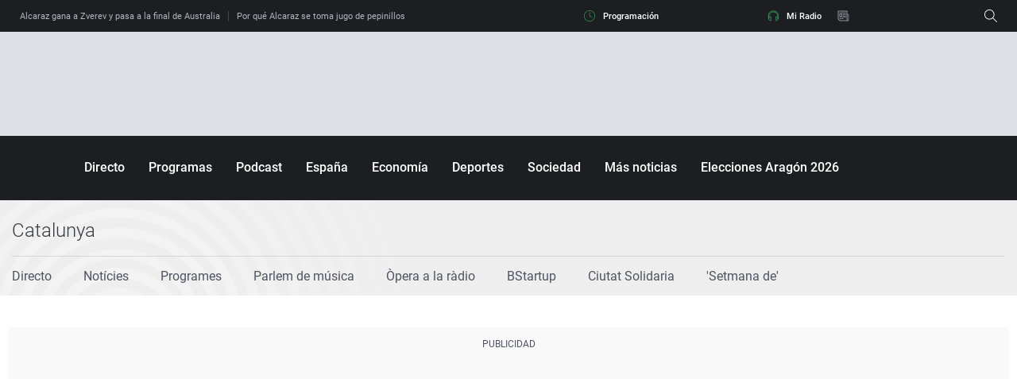

--- FILE ---
content_type: application/x-javascript;charset=utf-8
request_url: https://smetrics.ondacero.es/id?d_visid_ver=5.5.0&d_fieldgroup=A&mcorgid=09DCC8AD54D410FF0A4C98A6%40AdobeOrg&mid=24066918821005726028511141084596015083&ts=1769851966044
body_size: -36
content:
{"mid":"24066918821005726028511141084596015083"}